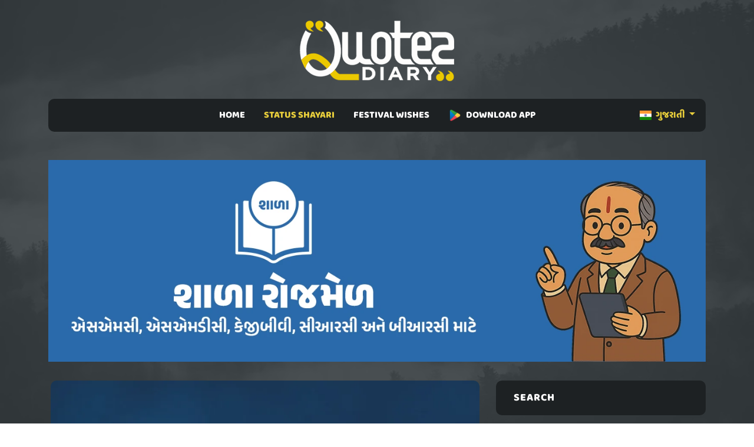

--- FILE ---
content_type: text/html; charset=UTF-8
request_url: https://quotesdiary.com/gu/post/romantic-status-shayari-60588
body_size: 5004
content:

<!doctype html>
<html lang="en">
  <head>
   <meta charset="utf-8" />
    <meta http-equiv="X-UA-Compatible" content="IE=edge">
    <title>સપનામાં તો  | રોમાંચક શાયરી | Romantic Shayari Gujarati</title>
    <meta name="description" content="05-September-2022 - Romantic Shayari Gujarati | sapanama to roj chalya aavo chho, mari wife banine kyare aavo chho !!">
    <meta name="keywords" content="Romantic Shayari Gujarati, Romantic Status Gujarati, prem shayari gujarati, Romantic Love Shayari Gujarati
" />
    <meta name="author" content="QuotesDiary" />
    <meta name="viewport" content="width=device-width,initial-scale=1.0,maximum-scale=5" />
    <link rel="shortcut icon" href="https://quotesdiary.com/assets/images/favicon.ico" type="image/x-icon">
    <link rel="icon" href="https://quotesdiary.com/assets/images/favicon.ico" type="image/x-icon">
    <link rel="stylesheet" href="https://quotesdiary.com/assets/css/bootstrap.min.css">
    <link rel="stylesheet" href="https://quotesdiary.com/assets/css/styles.css">
    

   
    <style>
  

  
 body{
        font-family: 'Baloo Bhai 2', cursive !important;
    }
    
  </style>
  

     
  </head>
  
  <body>


    <main class="page_main">
        
        
          <div class="upper_header p-0">
            <div class="container">
              <div class="row">
                <div class="logo d-flex justify-content-center">
                    <a href="https://quotesdiary.com/"><img src="https://quotesdiary.com/assets/images/nlogo.webp" alt="QuotesDiary Logo" width="176px" height="74px" class="logo_image img-fluid"></a>
                  </div>
              </div>
            </div>
          </div>
          <div class="lower_header mb-1 mb-md-5">
            <div class="container">
              <div class="row">
                <div class="col-md-12">
                  <div class="menu_bg ">
                    <nav class="navbar navbar-expand-lg pt-0 pb-0 navbar-light bg-dark justify-content-center">
                      <div class="container">
                        <button class="navbar-toggler" type="button" data-bs-toggle="collapse" data-bs-target="#navbarSupportedContent" aria-controls="navbarSupportedContent" aria-expanded="false" aria-label="Toggle navigation">
                          <span class="batrs"><img src="https://quotesdiary.com/assets/images/bar.png" width="24" height="24" alt="mobile bar"></span>
                        </button>
                        
                        <div class="left-menu">
                             <div class="dropdown-center" data-bs-theme="dark">
                                                           
                              <a class="dropdown-toggle link-bold" href="#" role="button" data-bs-toggle="dropdown" aria-expanded="false">
                                <img src="https://quotesdiary.com/assets/images/in.png" class="me-1" width="20" height="16" alt="Hindi Quote"/> ગુજરાતી
                              </a>
                            
                              <ul class="dropdown-menu dropdown-menu-dark dropdown-menu-custom pt-0 pb-0">
                                <li><a class="dropdown-item" href="https://quotesdiary.com/hi/"><img src="https://quotesdiary.com/assets/images/in.png" class="me-1" height="16" width="20" alt="Hindi Quote"/> हिन्दी</a></li>
                                <li><a class="dropdown-item" href="https://quotesdiary.com/en/"><img src="https://quotesdiary.com/assets/images/us.png" class="me-1" height="16" width="20" alt="Hindi Quote"/> ENGLISH</a></li>
                              </ul>
                             
                             
                                                           
                            </div>
                        </div>
                        
                        <div class="collapse navbar-collapse justify-content-center" id="navbarSupportedContent">
                          <ul class="navbar-nav mb-2 justify-content- mb-lg-0">
                            <li class="nav-item  px-2 p-2 pb-2">
                              <a class="nav-link nav " href="https://quotesdiary.com/gu/">HOME</a>
                            </li>
                            <li class="nav-item activenav px-2 p-2 pb-2">
                              <a class="nav-link nav activenav" href="#">STATUS SHAYARI</a>
                              <ul>
                                <li><a href="https://quotesdiary.com/gu/latest-gujarati-status/">LATEST SHAYARI</a></li>
                                <li><a href="https://quotesdiary.com/gu/categories/">SHAYARI CATEGORIES</a></li>
                              </ul>
                            </li>
                            <li class="nav-item  px-2 p-2 pb-2">
                              <a class="nav-link nav " href="#">FESTIVAL WISHES</a>
                              <ul>
                                <li><a href="https://quotesdiary.com/gu/latest-gujarati-festival-status/">LATEST FESTIVAL STATUS</a></li>
                                <li><a href="https://quotesdiary.com/gu/festivals/">FESTIVAL CATEGORIES</a></li>
                               
                              </ul>
                            </li>
                            
                             <li class="nav-item px-2 p-2 pb-2">
                              <a class="nav-link nav" href="https://play.google.com/store/apps/details?id=com.karopass.quotesdiary"><img src="https://quotesdiary.com/assets/images/play.png" class="me-2" height="22" width="22" alt="Hindi Quote"/>DOWNLOAD APP</a>
                            </li>
                            
                           
                          </ul>
                        </div>
                      </div>
                    </nav>
                  </div>
                </div>
              </div>
            </div>
          </div>
     

      
        <!-- post_grid -->
      <div class="post_grid">
        <div class="container">
          <div class="row">
               <a href="https://shala.rojmel.net/" class="text-center mt-2 mt-md-0 mb-3" rel="nofollow"><img src="https://quotesdiary.com/uploads/images/ads/shala-rojmel.webp" class="img-fluid" alt="Shala Rojmel" width="1300" height="400"></a>            <div class="col-md-8">
             <div class="blog_grid mb-4">
             
                        
               <div class="row">
                <div class="p-3">
                    <img src="https://quotesdiary.com/assets/images/quotes-p.png" data-src="https://quotesdiary.com/uploads/images/quotes/gu/webp/romantic-status-shayari-60588.webp" class="img-fluid blog-img h-100 lzy_img" alt="Romantic Shayari Gujarati" width="100%" height="100%">
                </div>
               </div>
               
               <div class="row mt-3 p-3">
                      <div class="blog_content d-flex flex-column bg-black text-center pt-3 pb-3">
                        <h5>સપનામાં તો રોજ
ચાલ્યા આવો </h5>
                        <div class="d-flex flex-grow-1 justify-content-center align-items-center mb-0">
                          <div class="">
                            <p class="post-local">સપનામાં તો રોજ<br />
ચાલ્યા આવો છો,<br />
મારી WIFE બનીને<br />
ક્યારે આવો છો !!</p>
                            <div class="d-flex  align-items-center justify-content-center">
                              <p class="text-center quote-zigzag"></p>
                            </div>
                            <p class="">sapanama to roj<br />
chalya aavo chho,<br />
mari wife banine<br />
kyare aavo chho !!</p>
                          </div>
                        </div>
                        <div class="time d-flex justify-content-between align-items-center align-items-end mt-auto border-top pt-3">
                          <div class="left text-start">
                            <h6 class="mb-0">
                              <a class="link-bold" href="https://quotesdiary.com/gu/category/gujarati-romantic-status-shayari">Romantic Shayari Gujarati</a>
                            </h6>
                            <p class="mb-0">
                              <small>3 years ago</small>
                            </p>
                          </div>
                          <div class="right">
                            <a href="whatsapp://send?text=સપનામાં તો રોજ
ચાલ્યા આવો છો,
મારી WIFE બનીને
ક્યારે આવો છો !! : https://quotesdiary.com/gu/post/romantic-status-shayari-60588" rel="nofollow" class="d-xl-none">
                              <img src="https://quotesdiary.com/assets/images/whatsapp.png" class="me-1 social" alt="share on whatsapp" width="24" height="24">
                            </a>
                            <img src="https://quotesdiary.com/assets/images/copy.png" class="me-1 social post-copy" alt="copy link" width="24" height="24">
                            <a href="../download/romantic-status-shayari-60588" rel="nofollow">
                              <img src="https://quotesdiary.com/assets/images/download.png" class="social" alt="download quote" width="24" height="24">
                            </a>
                          </div>
                        </div>
                      </div>
               </div>
               
               
               <h3 class="text-center text-warning mt-3 mb-0" style="font-weight:600;">RECOMMENDED FOR YOU</h3>
               
               <div class="container relative">
                   
                 <div class="line"></div>
               </div>
               
               
               <div class="row">
              
                           			<div class="col-md-4 mt-3 mt-md-0">
        				<div class="slider-img">
        					<img src="https://quotesdiary.com/assets/images/quotes-p.png" data-src="https://quotesdiary.com/uploads/images/quotes/gu/webp/romantic-status-shayari-64445.webp" class="img-fluid h-100 lzy_img" width="100%" height="100%" alt="Romantic Shayari Gujarati">
        					<div class="overlay">
        						<a class="link" href="https://quotesdiary.com/gu/post/romantic-status-shayari-64445">હોઠોથી<br />
મતલબ નથી મને,<br />
બસ માથું ચૂમવાની<br />
પરવાનગી જોઈએ છે !!</a>
        					</div>
        				</div>
        				
        			</div>
        			
        		            			<div class="col-md-4 mt-3 mt-md-0">
        				<div class="slider-img">
        					<img src="https://quotesdiary.com/assets/images/quotes-p.png" data-src="https://quotesdiary.com/uploads/images/quotes/gu/webp/romantic-status-shayari-64979.webp" class="img-fluid h-100 lzy_img" width="100%" height="100%" alt="Romantic Shayari Gujarati">
        					<div class="overlay">
        						<a class="link" href="https://quotesdiary.com/gu/post/romantic-status-shayari-64979">તું ઝગડો<br />
કરી લે એ ચાલશે,<br />
પણ રિસાઈ જાય<br />
એ નહીં ચાલે !!</a>
        					</div>
        				</div>
        				
        			</div>
        			
        		            			<div class="col-md-4 mt-3 mt-md-0">
        				<div class="slider-img">
        					<img src="https://quotesdiary.com/assets/images/quotes-p.png" data-src="https://quotesdiary.com/uploads/images/quotes/gu/webp/romantic-status-shayari-55718.webp" class="img-fluid h-100 lzy_img" width="100%" height="100%" alt="Romantic Shayari Gujarati">
        					<div class="overlay">
        						<a class="link" href="https://quotesdiary.com/gu/post/romantic-status-shayari-55718">હોઠ એના હાલ્યા નહીં<br />
છતાં વાત કરી ગઈ,<br />
એની બોલકણી આંખો<br />
સોંસરવી ઘા કરી ગઈ !!</a>
        					</div>
        				</div>
        				
        			</div>
        			
        		            			
        			
        			
                  </div>
               
             </div>
             
            
             
             
            </div>
            <div class="col-md-4 mt-3">
              <div class="widget">
                              
                
                <div class="widget_box mb-4">
                  <h3>search</h3>
                
                   <form class="search_form relative">
                      <input type="text" placeholder="Search..." class="form-control">
                      <button class="btn_search"><img src="https://quotesdiary.com/assets/images/search_w.png" alt="search quote"width="24" height="24" ></button>
                    </form>
                </div>
                <div class="widget_box mb-4">
                  <h3>CATEGORIES</h3>
                  <div class="widget_bottom_box">
                    <div class="catogries">
                      <ul>
                                                  <li><a href="https://quotesdiary.com/gu/category/gujarati-romantic-status-shayari">Romantic Shayari Gujarati <span>4998</span></a></li>
                        
                                                <li><a href="https://quotesdiary.com/gu/category/gujarati-love-status-shayari">Love Shayari Gujarati <span>1502</span></a></li>
                        
                                                <li><a href="https://quotesdiary.com/gu/category/gujarati-sad-status-shayari">Sad Shayari Gujarati <span>1950</span></a></li>
                        
                                                <li><a href="https://quotesdiary.com/gu/category/gujarati-bewafa-status-shayari">Bewafa Shayari Gujarati <span>391</span></a></li>
                        
                                                <li><a href="https://quotesdiary.com/gu/category/gujarati-judai-status-shayari">Breakup Shayari Gujarati <span>1306</span></a></li>
                        
                                                <li><a href="https://quotesdiary.com/gu/category/gujarati-yaad-status-shayari">Miss You Shayari Gujarati <span>847</span></a></li>
                        
                                                <li><a href="https://quotesdiary.com/gu/category/gujarati-friendship-status-shayari">Dosti Shayari Gujarati <span>525</span></a></li>
                        
                                                <li><a href="https://quotesdiary.com/gu/category/gujarati-attitude-status-shayari">Attitude Shayari Gujarati <span>1694</span></a></li>
                        
                                                <li><a href="https://quotesdiary.com/gu/category/gujarati-life-status-shayari">Life Quotes Gujarati <span>2927</span></a></li>
                        
                                                <li><a href="https://quotesdiary.com/gu/category/gujarati-motivational-status-shayari">Gujarati Suvichar <span>1384</span></a></li>
                        
                                                <li><a href="https://quotesdiary.com/gu/category/gujarati-funny-status-shayari">Gujarati Jokes <span>4080</span></a></li>
                        
                                                <li><a href="https://quotesdiary.com/gu/category/gujarati-broken-heart-status-shayari">Broken Heart Shayari Gujarati <span>1789</span></a></li>
                        
                                                <li><a href="https://quotesdiary.com/gu/category/gujarati-complaint-status-shayari">Narajagi Shayari Gujarati <span>772</span></a></li>
                        
                                                <li><a href="https://quotesdiary.com/gu/category/gujarati-relationship-status-shayari">Sambandh Status Gujarati <span>782</span></a></li>
                        
                                                <li><a href="https://quotesdiary.com/gu/category/gujarati-festival-status-shayari">Festival Status Shayari <span>36</span></a></li>
                        
                                                <li><a href="https://quotesdiary.com/gu/category/gujarati-good-morning-status-shayari">Good Morning Quotes Gujarati <span>1395</span></a></li>
                        
                                                <li><a href="https://quotesdiary.com/gu/category/gujarati-good-night-status-shayari">Good Night Shayari Gujarati <span>1058</span></a></li>
                        
                                              </ul>
                    </div>
                  </div>
                </div>
                <div class="widget_box mb-4">
                  <h3>POPULAR TAGS</h3>
                  <div class="pop_tag">
                                                  <a href="https://quotesdiary.com/gu/category/gujarati-romantic-status-shayari">Romantic Shayari Gujarati</a>
                                                <a href="https://quotesdiary.com/gu/category/gujarati-romantic-status-shayari">Romantic Status Gujarati</a>
                                                <a href="https://quotesdiary.com/gu/category/gujarati-romantic-status-shayari">prem shayari gujarati</a>
                                                <a href="https://quotesdiary.com/gu/category/gujarati-romantic-status-shayari">Romantic Love Shayari Gujarati</a>
                                      </div>
                </div>
                
                 <div class="widget_box mb-4">
                  <h3>About</h3>
                  <div class="widget_bottom_box">
                	<h1 class="fs-5 text-light border-bottom pb-2">
                		<strong>Romantic Shayari Gujarati</strong>
                   </h1>
                   <h2 class="fs-6 text-light mt-3">
                	QuotesDiary have created this <b>Romantic Shayari Gujarati</b> on 2022-09-05 06:36:38. You can browse QuotesDiary for more  Romantic Status Gujarati and can enjoy best  prem shayari gujarati with attractive background image and  Romantic Love Shayari Gujarati
 with Gujarati Font. You can set this as WhatsApp Status, Download Status image or even you can share on your favorite Social media in just one click. Enjoy Gujarati Shayari with QuotesDiary.
                	</h2>
                  </div>
                </div>
                
                <div class="widget_box mb-4">
                  <h3>More Information</h3>
                  <div class="widget_bottom_box">
                	<h2 class="fs-6 text-light border-bottom pb-2">
                		You can read latest Gujarati status, Gujarati Shayari, Gujarati Quotes with QuotesDiary. We have best collection of latest gujarati status image, latest gujarati shayari image and latest gujarati suvichar image.
                   </h2>
                   <h2 class="fs-6 text-light mt-3">
                	અમારી વેબસાઈટ પર તમે ગુજરાતી સ્ટેટસ ગુજરાતી શાયરી અને ગુજરાતી સુવીચારનો આનંદ માણી શકો છો. અહીં તમે ગુજરાતી સ્ટેટસ,ગુજરાતી શાયરી અને ગુજરાતી સુવિચારની સુંદર ઈમેજ જોઈ અને ડાઉનલોડ કરી શકો છો.
                	</h2>
                  </div>
                </div>
                
              </div>
            </div>
          </div>
        </div>
      </div>
      <!-- post_grid -->
      <!-- line -->
      <div class="container relative">
        <div class="line"></div>
      </div>

      <!-- footer -->
      <footer>
        <div class="container">
          <div class="row footer-bottom">
            <div class="col-md-4">
              <div class="copy_right text-center text-md-start">
                <p class="mb-0">
					<a class="link me-3" href="https://quotesdiary.com/privacy/">Privacy Policy</a>
					<a class="link ms-3" href="https://quotesdiary.com/terms/">Terms & Conditions</a>
				</p>
              </div>
            </div>
			<div class="col-md-4">
              <div class="copy_right text-center">
                <p class="mb-0">Copyrights © 2022 <a href="https://quotesdiary.com/">QuotesDiary</a>. All Rights Reserved.</p>
              </div>
            </div>
            <div class="col-md-4">
              <div class="copy_right text-center text-md-end">
                <a href="https://www.facebook.com/quotesdiarydotcom"><img class="social mr-2" src="https://quotesdiary.com/assets/images/facebook.png" height="24" width="24" alt="facebook"></a>
                <a href="https://twitter.com/quotesdiary_com"><img class="social mr-2" src="https://quotesdiary.com/assets/images/twitter.png" height="24" width="24" alt="twitter"></a>
                <a href="https://www.instagram.com/quotesdiary.com_"><img class="social mr-2" src="https://quotesdiary.com/assets/images/instagram.png" height="24" width="24" alt="instagram"></a>
              </div>
            </div>
          </div>
        </div>
      </footer>
      <!-- footer -->


    </main>
	<script async src="https://quotesdiary.com/assets/js/bootstrap.min.js"></script>
	 <script async src="https://www.googletagmanager.com/gtag/js?id=G-KD3LKQKN59"></script> 
	<script>
        document.addEventListener("DOMContentLoaded", function() {
            
            window.dataLayer = window.dataLayer || [];
              function gtag(){dataLayer.push(arguments);}
              gtag('js', new Date());
            
              gtag('config', 'G-KD3LKQKN59');
      
            const imageObserver = new IntersectionObserver((entries, imgObserver) => {
                entries.forEach((entry) => {
                    if (entry.isIntersecting) {
                        const lazyImage = entry.target
                        lazyImage.src = lazyImage.dataset.src
                    }
                })
            });
            const arr = document.querySelectorAll('img.lzy_img')
            arr.forEach((v) => {
                imageObserver.observe(v);
            });
            
                                var button = document.getElementsByClassName('btn_search');
                    if (button.length > 0) {
                          button[0].addEventListener('click', function(e) {
                            e.preventDefault();
                            var term = document.getElementsByClassName("form-control")[0].value;
                            if(term.length >2){
                                window.location = "https://quotesdiary.com/gu/search/"+term;
                            }
                        });
                    }
                    
                    
                       
			
			var copy = document.getElementsByClassName('copy');
			for (var i = 0; i < copy.length; i++) {
			  copy[i].addEventListener('click', evt => {
				const el = evt.target.closest('.blog_content');
				const mySearchedText = el.querySelector('.flip-card-front p').innerText;
				navigator.clipboard.writeText(mySearchedText).then(function() {
				   alert("Text has been copied successfully");
				}, function(err) {
				  alert("Unable to copy text.");
				});
			  });
			}
			
			var isPostPage = document.getElementsByClassName('post-copy');
            if (isPostPage.length > 0) {
    			isPostPage[0].addEventListener('click', function(){
                  var spanElement = document.querySelectorAll(".post-local")[0];
                  var text = spanElement.innerText;
                    navigator.clipboard.writeText(text).then(function() {
    				   alert("Text has been copied successfully");
    				}, function(err) {
    				  alert("Unable to copy text.");
    				});
                })
            }
			
			
        })
    </script>
  </body>
</html>